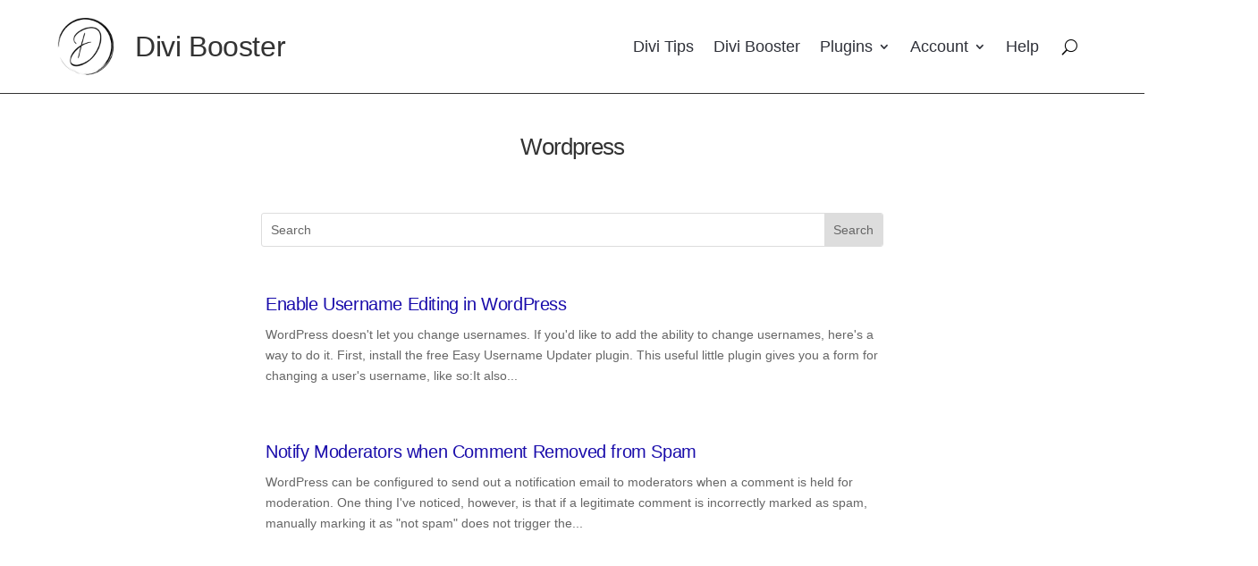

--- FILE ---
content_type: text/css; charset=UTF-8
request_url: https://divibooster.com/wp-content/et-cache/global/et-divi-customizer-global.min.css?ver=1767148563
body_size: 3015
content:
body,.et_pb_column_1_2 .et_quote_content blockquote cite,.et_pb_column_1_2 .et_link_content a.et_link_main_url,.et_pb_column_1_3 .et_quote_content blockquote cite,.et_pb_column_3_8 .et_quote_content blockquote cite,.et_pb_column_1_4 .et_quote_content blockquote cite,.et_pb_blog_grid .et_quote_content blockquote cite,.et_pb_column_1_3 .et_link_content a.et_link_main_url,.et_pb_column_3_8 .et_link_content a.et_link_main_url,.et_pb_column_1_4 .et_link_content a.et_link_main_url,.et_pb_blog_grid .et_link_content a.et_link_main_url,body .et_pb_bg_layout_light .et_pb_post p,body .et_pb_bg_layout_dark .et_pb_post p{font-size:14px}.et_pb_slide_content,.et_pb_best_value{font-size:15px}.container,.et_pb_row,.et_pb_slider .et_pb_container,.et_pb_fullwidth_section .et_pb_title_container,.et_pb_fullwidth_section .et_pb_title_featured_container,.et_pb_fullwidth_header:not(.et_pb_fullscreen) .et_pb_fullwidth_header_container{max-width:1183px}.et_boxed_layout #page-container,.et_boxed_layout.et_non_fixed_nav.et_transparent_nav #page-container #top-header,.et_boxed_layout.et_non_fixed_nav.et_transparent_nav #page-container #main-header,.et_fixed_nav.et_boxed_layout #page-container #top-header,.et_fixed_nav.et_boxed_layout #page-container #main-header,.et_boxed_layout #page-container .container,.et_boxed_layout #page-container .et_pb_row{max-width:1343px}@media only screen and (min-width:1478px){.et_pb_row{padding:29px 0}.et_pb_section{padding:59px 0}.single.et_pb_pagebuilder_layout.et_full_width_page .et_post_meta_wrapper{padding-top:88px}.et_pb_fullwidth_section{padding:0}}body #page-container #sidebar{width:30%}body #page-container #left-area{width:70%}.et_right_sidebar #main-content .container:before{right:30%!important}.et_left_sidebar #main-content .container:before{left:30%!important}:root{--db-border-radius:4px;--db-box-background:#fafafa;--db-box-border:1px solid #ddd;--db-box-padding:2em;--db-box-warning-background:#fff0f0;--db-box-warning-border:1px solid #900;--db-bullet:'\2022';--db-bullet-margin:0em 1em;--db-button-border:0px;--db-button-color:white;--db-button-cursor:pointer;--db-button-hover-filter:brightness(1.2);--db-button-padding:0.5em 2em;--db-button-shadow:1px 1px 2px 1px rgba(0,0,0,.4);--db-form-field-label-margin:0 1em 0 0;--db-form-field-padding:6px;--db-form-field-width:min(400px,100%);--db-text-font-size:13pt;--db-warning-color:#900;--db-warning-icon:'\73';--db-warning-icon-font-family:'ETModules'}h1{letter-spacing:-1px}h2{letter-spacing:-0.4px}h3{letter-spacing:-0.2px}.db-box{padding:var(--db-box-padding);background:var(--db-box-background);border:var(--db-box-border);border-radius:var(--db-border-radius)}.db-box-warning{background:var(--db-box-warning-background);border:var(--db-box-warning-border)}body.logged-in .hide-if-logged-in{display:none!important}body:not(.logged-in) .hide-if-logged-out{display:none!important}body.home .edd_download_purchase_form{width:300px}#footer-info,#footer-info a{font-size:16px;color:#ccc}#page-container{display:-webkit-box;display:-ms-flexbox;display:flex;-ms-flex-flow:column;flex-flow:column;min-height:100vh}#et-main-area{display:-webkit-box;display:-ms-flexbox;display:flex;-ms-flex-flow:column;flex-flow:column}#et-main-area,#main-content{-webkit-box-flex:1 0 auto;-ms-flex:1 0 auto;flex:1 0 auto}.archive .et_pb_post img{float:left;width:30%;margin-right:10px;margin-top:4px}.archive .et_pb_post h2{font-size:15pt;line-height:1.4em}.archive .et_pb_post .post-meta{display:none}.archive .et_pb_post h2 a{color:#04c}.archive .et_pb_post h2 a:hover{text-decoration:underline}.comment pre{white-space:pre-wrap;white-space:-moz-pre-wrap;white-space:-pre-wrap;white-space:-o-pre-wrap;word-wrap:break-word}.comment_avatar img{border-radius:4px}@media (min-width:768px){.children .comment.depth-2{margin-left:30px}.comment .children{margin-left:0px}.comment .children .comment_avatar img{max-width:60px}.comment .children .comment_avatar{margin-left:20px}}@media (max-width:767px){.comment-reply-link{bottom:-20px!important;top:auto!important}.comment_area{padding-bottom:40px}.comment_avatar{max-width:50px}.comment_postinfo,.comment-content.clearfix{margin-left:-30px}}.firehose-cta p{display:inline;vertical-align:middle}.postid-80660 #firehose,.postid-671 #firehose{display:none}#top-menu>li>.sub-menu{width:400px!important}#top-menu>li>.sub-menu>li>a{width:360px}#top-menu a:hover{color:#2ea3f2;opacity:1.0!important}#et-top-navigation,#et-top-navigation *{font-size:16px!important}@media only screen and (max-width:980px){#main-header .logo_container{transition:opacity 1.5s}#main-header .et_pb_menu_hidden .logo_container{opacity:0}#main-header form.et-search-form{width:100%!important;max-width:100%!important}}#mobile_menu li>a{padding-top:13px;padding-bottom:13px;margin-bottom:8px}.textwidget{border:1px solid #ddd;padding-bottom:10px!important}.textwidget ul{padding:10px 20px!important}.textwidget a{color:#04c!important}.textwidget a.edd-submit{color:white!important}#text-20 .textwidget{border:0px!important}.single .category-notes .entry-title{line-height:1.4em}.single .category-notes .et_pb_section_0{padding-top:0}.single .category-notes .et_pb_row_0{padding-top:0}.single .category-notes .et_pb_text{padding-bottom:0}.single .category-notes .et_pb_text p:last-child{padding-bottom:1em}.edd-add-to-cart,.edd_go_to_checkout{width:100%;color:#fff;background:#428bca;border-color:#357ebd;line-height:1.7em;font-size:16pt!important}.edd-add-to-cart:hover,.edd_go_to_checkout:hover{box-shadow:rgba(100,100,111,0.2) 0px 7px 29px 0px}#db-account-login #edd_login_form{text-align:center}#db-account-login #edd_login_form input[type=text],#db-account-login #edd_login_form input[type=password],#db-account-login #edd_login_form #edd_login_submit{height:2em;display:block;margin:auto;width:100%;font-size:16pt;padding-left:1em;padding-right:1em;margin-top:6px}#db-account-login #edd_login_form .edd-login-username,#db-account-login #edd_login_form .edd-login-password,#db-account-login #edd_login_form .edd-login-remember{text-align:left;margin:10px auto}#db-account-login #edd_login_form legend{font-size:20pt!important;margin-bottom:2em!important}#db-account-login #edd_login_form #edd_login_submit{background:#FF8C00;color:black;box-shadow:0 4px 8px 0 rgba(0,0,0,0.2),0 6px 20px 0 rgba(0,0,0,0.19);height:2.4em}#db-account-login #edd_login_form #edd_login_submit:hover{background-color:orange}#db-account-login #edd_login_form #edd_login_submit:active{box-shadow:none}#db-account-login #edd_login_form #edd_login_submit:focus{outline:none!important;box-shadow:none!important}#db-account-login-form{margin-left:auto!important;margin-right:auto!important}@media only screen and (min-width:981px){#db-account-login-form{width:50%}}@media only screen and (max-width:980px){#db-account-login-form{width:60%}}@media only screen and (max-width:767px){#db-account-login-form{width:80%}}#edd_profile_editor_form input,#edd_profile_editor_form select{margin-top:10px!important;width:250px}#edd_profile_editor_form select,#edd_profile_editor_form input[type="email"]{height:2em}#edd_profile_editor_form legend,#edd_login_form legend{font-size:14pt;margin-top:20px;margin-bottom:10px}#edd_profile_billing_address_label,#edd_profile_billing_address_wrap{display:none}#edd_profile_editor_form #edd_profile_billing_address_wrap{display:block!important}#edd_profile_editor_form #edd_profile_password_label{padding-top:60px;padding-bottom:20px}#edd_profile_editor_form #edd_profile_name_label{padding-bottom:20px}#edd_profile_editor_form input,#edd_profile_editor_form select{position:absolute;left:200px;height:2em;margin-top:0!important}#edd_profile_editor_form #edd_profile_primary_email_wrap{padding-bottom:14px}#edd_profile_editor_form #edd_profile_editor_submit{width:250px;margin:60px auto!important;height:3em;background-color:#428bca;color:white;font-weight:bold}body.page-id-23604 #edd_sl_license_keys,body.page-id-23604 #edd_sl_license_upgrades{margin-top:40px;width:80%;margin:40px auto}body.page-id-23604 .edd-manage-license-back{margin:40px 10% 0!important}body.page-id-23604 #edd_sl_license_keys tr td:nth-child(2){width:320px}body.page-id-23604 #edd_sl_license_keys .view-key-wrapper img{display:none}body.page-id-23604 #edd_sl_license_keys .view-key-wrapper input{display:block!important}body.page-id-23604 #edd_sl_license_keys tr td{vertical-align:top}body.page-id-23604 h5.edd-sl-manage-license-header,body.page-id-23604 .edd-sl-manage-license-details,body.page-id-23604 #edd_sl_license_sites,body.page-id-23604 #edd_sl_license_add_site_form{width:80%;margin:30px auto 0}body.page-id-23604 #edd_sl_license_add_site_form{margin-bottom:40px}.edd_cart_amount:before{content:'US'}.edd_cart_tax{font-weight:normal!important}#edd-card-address-wrap,#edd-card-address-2-wrap{display:none!important}#edd_show_terms{display:none!important}#edd_final_total_wrap{margin:20px 0px}.edd-checkout.gst-applied .edd_cart_tax_amount:before{content:'GST: '!important}#edd-card-wrap,#edd-card-name-wrap,#edd-card-vat-wrap{margin-top:16px}.page-id-744 .entry-content>p:first-child{display:none}.page-id-744 #affwp-affiliate-dashboard,.page-id-744 #edd_login_form,.page-id-744 #affwp-register-form{border:1px solid #eee;background-color:#fdfdfd;padding:20px;text-align:center}.page-id-744 #affwp-url,.page-id-744 #affwp-campaign,.page-id-744 #affwp-referral-url,.page-id-744 #affwp-payment-email,.page-id-744 #edd_user_login,.page-id-744 #edd_user_pass,.page-id-744 #affwp-register-form input[type="text"],.page-id-744 #affwp-register-form input[type="email"],.page-id-744 #affwp-register-form textarea{display:block;width:80%!important;padding:10px;font-size:16px;margin:10px auto}.page-id-744 .affwp-referral-url-submit-wrap .button,.page-id-744 .affwp-save-profile-wrap .button,.page-id-744 #edd_login_submit,.page-id-744 #affwp-register-form .button{display:block;width:80%!important;padding:10px;font-size:16px;margin:10px auto;color:#fff;background:#428bca;border-color:#357ebd;cursor:pointer}.page-id-744 .affwp-referral-url-submit-wrap .button:hover,.page-id-744 .affwp-save-profile-wrap .button:hover,.page-id-744 #edd_login_submit:hover,.page-id-744 #affwp-register-form .button:hover{color:#fff;background:#3276b1;border-color:#285e8e}.page-id-744 #affwp-generate-ref-url{padding-top:20px}.et_pb_module:not(.et_pb_post_content) .et_pb_section{display:none}.et_pb_blog_grid .et_pb_image_container{margin:-19px -19px 10px}.et_pb_promo_description h2{margin-top:0px!important}.et_pb_image{border:1px solid #bcbcbc}.et_pb_text{padding-bottom:20pt}.et_pb_text ol{margin-left:1em}.et_pb_text ol li{margin-bottom:1em!important}.et_pb_text p{padding-bottom:1.5em}.et_pb_text ul{margin-left:10pt;box-sizing:border-box}.et_pb_text ul:after{content:'';display:block;clear:both}.et_pb_text li:not(.affwp-affiliate-dashboard-tab){width:100%}.et_pb_text .twocols li{width:50%}.et_pb_text .threecols li{width:33.333%}.et_pb_text .fourcols li{width:25%}.standard-post-text-module-intro p,.standard-post-text-module p{line-height:31px!important}.standard-post-text-module-intro p{padding-bottom:0!important}.et_pb_text .et_pb_text_inner{line-height:1.7em}.et_pb_text.db-post-heading>h2{font-family:'Roboto Condensed',Helvetica,Arial,Lucida,sans-serif;font-size:32px;margin-top:0}.et_post_meta_wrapper h1{margin-bottom:10pt}.et_post_meta_wrapper img{margin-bottom:20px}.entry-content>ol>li{margin-top:12px}#standard-post-template .et_pb_row{width:100%}#standard-post-template .et_pb_text h2{line-height:1.5em}@media only screen and (max-width:479px){.et_pb_post h2{padding-bottom:6px!important}}#et_search_icon:before{font-family:ETmodules!important;content:"\55";font-size:17px;left:0;position:absolute;top:-3px}#top-menu .menu-item-has-children>a:first-child:after,#et-secondary-nav .menu-item-has-children>a:first-child:after{position:absolute;right:0;top:0;height:16px;width:16px}@media only screen and (min-width:981px){#et-top-navigation{max-width:70%!important;padding-left:0!important}.container{width:80%;max-width:1183px}}@media only screen and (max-width:980px){#et-top-navigation{max-width:40%!important;padding-left:0!important;padding-top:24px}.container{width:80%;max-width:1183px}#et_search_icon:before{top:7px!important;width:17px;height:17px}#et_top_search{width:18px;margin-right:35px;float:left}}::target-text{background:#f6e9c5}.edd_sl_license_key{min-width:260px!important}.edd_sl_status,.edd_sl_license_status{display:none}#prompt-comment-subscribe{display:none}.edd_purchase_tax_rate{display:none!important}.edd-currency-symbol{margin-right:0.2em!important;font-size:smaller;opacity:0.7}.dsm-before-after-image-slider-overlay .dsm-before-after-image-slider-before-label:before,.dsm-before-after-image-slider-overlay .dsm-before-after-image-slider-after-label:before{opacity:0.5!important;background-color:#000;color:white}a.treat{display:none}@media only screen and (max-width:980px){#db-main-header .et_mobile_nav_menu{width:32px!important;height:32px!important}#db-main-header .et_pb_column_0_tb_header{margin-bottom:0px!important}#db-main-header .et_pb_menu_0_tb_header{margin-top:-60px!important}#db-main-header .et_pb_blurb_0_tb_header .et_pb_main_blurb_image img{width:48px!important;height:48px!important}#db-main-header .et_pb_blurb_0_tb_header .et_pb_main_blurb_image .et_pb_image_wrap{width:48px!important}#db-main-header .et_pb_blurb_0_tb_header .et_pb_module_header{padding:6px 0!important}#db-main-header .et_pb_blurb_0_tb_header .et_pb_module_header a{font-size:24px!important}#db-main-header .et_pb_row_0_tb_header{margin-left:20px;margin-right:20px!important;width:calc(100% - 40px)!important}#db-main-header .et_pb_column_0_tb_header{z-index:999}#db-main-header .et_pb_column_0_tb_header{width:50%}#db-main-header .et_pb_menu__search-container{max-width:50%;left:auto!important;right:0!important}#db-main-header .et_mobile_menu{margin-top:10px}#db-main-header{max-height:90px!important;height:90px!important}}@media only screen and (min-width:981px){#db-main-header{height:105px}}@media only screen and (min-width:981px){.mega-menu>ul.sub-menu{min-width:80vw!important;margin-left:-35vw!important}.mega-menu .sub-menu .sub-menu a{font-weight:normal!important}.mega-menu .sub-menu .sub-menu a:hover{color:blue!important;text-decoration:underline;transition:none!important;background-color:#fff!important}.mega-menu .sub-menu .menu-item-has-children{margin-top:24px!important}}#user-registration{background-color:#f1f1f4;padding:64px;margin-left:auto;margin-right:auto;width:640px}#user-registration,#user-registration input{font-size:16px;color:#2e2e38}#user-registration input[type=text],#user-registration input[type=password]{display:block;padding:12px;margin-left:auto;margin-right:auto;width:100%;margin-top:8px;border-radius:4px}#user-registration input[type=submit]{width:100%;padding:12px;margin-bottom:24px;background-color:#082891;color:#e7e7fe!important;box-shadow:0 10px 20px rgba(0,0,0,.15),0 3px 6px rgba(0,0,0,.10);border:none;cursor:pointer;border-radius:4px}#user-registration a{color:#2638d9;text-decoration:underline}form.user-registration-form-login .user-registration-form__input-checkbox{width:20px!important;height:20px!important;margin-right:12px;transform:translateY(4px)}

--- FILE ---
content_type: text/css; charset=UTF-8
request_url: https://divibooster.com/wp-content/et-cache/300892/et-core-unified-cpt-deferred-300892.min.css?ver=1767148563
body_size: -398
content:
.et_pb_section_0_tb_body.et_pb_section{padding-top:20px}.et_pb_post_title_0_tb_body .et_pb_title_container h1.entry-title,.et_pb_post_title_0_tb_body .et_pb_title_container h2.entry-title,.et_pb_post_title_0_tb_body .et_pb_title_container h3.entry-title,.et_pb_post_title_0_tb_body .et_pb_title_container h4.entry-title,.et_pb_post_title_0_tb_body .et_pb_title_container h5.entry-title,.et_pb_post_title_0_tb_body .et_pb_title_container h6.entry-title{text-align:center}.et_pb_search_0_tb_body{overflow-x:hidden;overflow-y:hidden;width:68%}.et_pb_search_0_tb_body input.et_pb_s{padding-top:0.715em!important;padding-right:0.715em!important;padding-bottom:0.715em!important;padding-left:0.715em!important;height:auto;min-height:0}.et_pb_blog_0_tb_body .et_pb_post .entry-title a,.et_pb_blog_0_tb_body .not-found-title{color:#1A0DAB!important}.et_pb_blog_0_tb_body .et_pb_post .entry-title,.et_pb_blog_0_tb_body .not-found-title{line-height:1.3em!important}.et_pb_blog_0_tb_body{width:67%}.et_pb_search_0_tb_body.et_pb_module,.et_pb_blog_0_tb_body.et_pb_module{margin-left:auto!important;margin-right:auto!important}